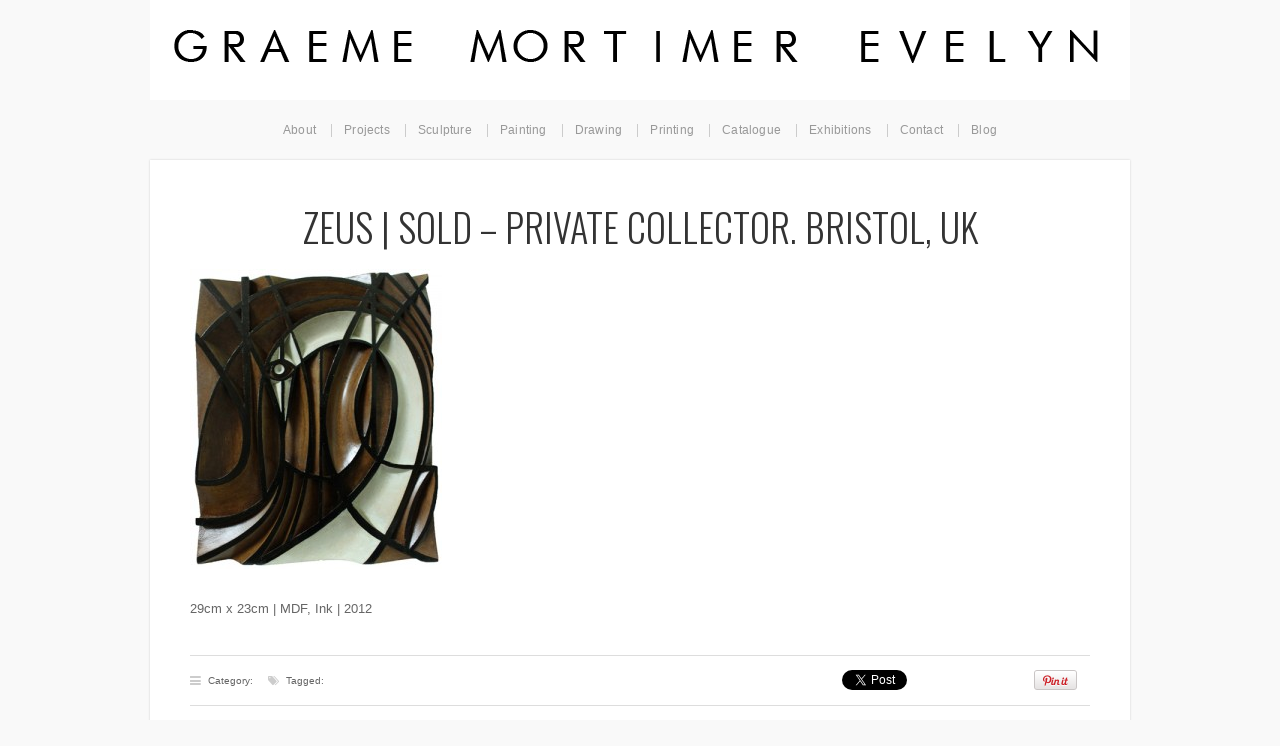

--- FILE ---
content_type: text/html; charset=UTF-8
request_url: https://graemeevelyn.com/sculpture-2/attachment/26/
body_size: 6764
content:
<!doctype html>
<!-- paulirish.com/2008/conditional-stylesheets-vs-css-hacks-answer-neither/ -->
<!--[if lt IE 7]> <html class="no-js ie6 oldie" lang="en"> <![endif]-->
<!--[if IE 7]>    <html class="no-js ie7 oldie" lang="en"> <![endif]-->
<!--[if IE 8]>    <html class="no-js ie8 oldie" lang="en"> <![endif]-->
<!-- Consider adding an manifest.appcache: h5bp.com/d/Offline -->
<!--[if gt IE 8]><!--> <html class="no-js" lang="en"> <!--<![endif]-->

<head>

<meta charset="UTF-8">

<!-- Mobile View -->
<meta name="viewport" content="width=device-width">

<title>  Zeus | SOLD &#8211; Private Collector. Bristol, UK | Graeme Mortimer Evelyn</title>
<link rel="Shortcut Icon" href="https://graemeevelyn.com/wp-content/themes/organic_photographer/images/favicon.ico" type="image/x-icon">

<link rel="stylesheet" href="https://graemeevelyn.com/wp-content/themes/organic_photographer/style.css">
<link rel="stylesheet" href="https://graemeevelyn.com/wp-content/themes/organic_photographer/style-mobile.css">
<link rel="stylesheet" href="https://graemeevelyn.com/wp-content/themes/organic_photographer/css/organic-shortcodes.css">
<link rel="stylesheet" href="https://graemeevelyn.com/wp-content/themes/organic_photographer/css/pretty-photo.css">
<style type="text/css" media="screen">

body {
}

.container, .postarea.blog-full .blog-holder, .postarea.shop, .postarea.portfolio, .error-404, #footerfeed {
box-shadow: 0px 0px 2px #CCCCCC;-moz-box-shadow: 0px 0px 2px #CCCCCC;-webkit-box-shadow: 0px 0px 2px #CCCCCC;}

.container a, .container a:link, .container a:visited {
color: #000000;}

.container a:hover, .container a:focus, .container a:active, .sidebar ul.menu li a:hover, .sidebar ul.menu li ul.sub-menu li a:hover, 
.sidebar ul.menu .current_page_item a, .sidebar ul.menu .current-menu-item a, .social-icons a:hover i {
color: #66CCCC;}

.container h1 a, .container h2 a, .container h3 a, .container h4 a, .container h5 a, .container h6 a,
.container h1 a:link, .container h2 a:link, .container h3 a:link, .container h4 a:link, .container h5 a:link, .container h6 a:link,
.container h1 a:visited, .container h2 a:visited, .container h3 a:visited, .container h4 a:visited, .container h5 a:visited, .container h6 a:visited {
color: #333333;}

.container h1 a:hover, .container h2 a:hover, .container h3 a:hover, .container h4 a:hover, .container h5 a:hover, .container h6 a:hover,
.container h1 a:focus, .container h2 a:focus, .container h3 a:focus, .container h4 a:focus, .container h5 a:focus, .container h6 a:focus,
.container h1 a:active, .container h2 a:active, .container h3 a:active, .container h4 a:active, .container h5 a:active, .container h6 a:active {
color: #66CCCC;}

#submit:hover, #searchsubmit:hover, .reply a:hover, .gallery img:hover, .more-link:hover, .add-btn:hover, .home-btn:hover, .gform_wrapper input.button:hover {
background-color: #66CCCC !important;}
</style>
<!-- Icon Styles -->
<link rel="stylesheet" href="https://graemeevelyn.com/wp-content/themes/organic_photographer/css/font-awesome.css">
<link rel="stylesheet" href="https://graemeevelyn.com/wp-content/themes/organic_photographer/css/style-icons.css">

<!--[if lt IE 8]>
<link rel="stylesheet" href="https://graemeevelyn.com/wp-content/themes/organic_photographer/css/font-awesome-ie7.css">
<link rel="stylesheet" href="https://graemeevelyn.com/wp-content/themes/organic_photographer/css/organic-shortcodes-ie8.css">
<![endif]-->

<!-- IE Fix for HTML5 Tags -->
<!--[if lt IE 9]>
<script src="https://html5shiv.googlecode.com/svn/trunk/html5.js"></script>
<![endif]-->

<meta name='robots' content='max-image-preview:large' />
<link rel='dns-prefetch' href='//fonts.googleapis.com' />
<link rel='dns-prefetch' href='//s.w.org' />
<link rel="alternate" type="application/rss+xml" title="Graeme Mortimer Evelyn &raquo; Feed" href="https://graemeevelyn.com/feed/" />
<link rel="alternate" type="application/rss+xml" title="Graeme Mortimer Evelyn &raquo; Comments Feed" href="https://graemeevelyn.com/comments/feed/" />
<link rel="alternate" type="application/rss+xml" title="Graeme Mortimer Evelyn &raquo; Zeus | SOLD &#8211; Private Collector. Bristol, UK Comments Feed" href="https://graemeevelyn.com/sculpture-2/attachment/26/feed/" />
<script type="text/javascript">
window._wpemojiSettings = {"baseUrl":"https:\/\/s.w.org\/images\/core\/emoji\/14.0.0\/72x72\/","ext":".png","svgUrl":"https:\/\/s.w.org\/images\/core\/emoji\/14.0.0\/svg\/","svgExt":".svg","source":{"concatemoji":"https:\/\/graemeevelyn.com\/wp-includes\/js\/wp-emoji-release.min.js?ver=6.0.11"}};
/*! This file is auto-generated */
!function(e,a,t){var n,r,o,i=a.createElement("canvas"),p=i.getContext&&i.getContext("2d");function s(e,t){var a=String.fromCharCode,e=(p.clearRect(0,0,i.width,i.height),p.fillText(a.apply(this,e),0,0),i.toDataURL());return p.clearRect(0,0,i.width,i.height),p.fillText(a.apply(this,t),0,0),e===i.toDataURL()}function c(e){var t=a.createElement("script");t.src=e,t.defer=t.type="text/javascript",a.getElementsByTagName("head")[0].appendChild(t)}for(o=Array("flag","emoji"),t.supports={everything:!0,everythingExceptFlag:!0},r=0;r<o.length;r++)t.supports[o[r]]=function(e){if(!p||!p.fillText)return!1;switch(p.textBaseline="top",p.font="600 32px Arial",e){case"flag":return s([127987,65039,8205,9895,65039],[127987,65039,8203,9895,65039])?!1:!s([55356,56826,55356,56819],[55356,56826,8203,55356,56819])&&!s([55356,57332,56128,56423,56128,56418,56128,56421,56128,56430,56128,56423,56128,56447],[55356,57332,8203,56128,56423,8203,56128,56418,8203,56128,56421,8203,56128,56430,8203,56128,56423,8203,56128,56447]);case"emoji":return!s([129777,127995,8205,129778,127999],[129777,127995,8203,129778,127999])}return!1}(o[r]),t.supports.everything=t.supports.everything&&t.supports[o[r]],"flag"!==o[r]&&(t.supports.everythingExceptFlag=t.supports.everythingExceptFlag&&t.supports[o[r]]);t.supports.everythingExceptFlag=t.supports.everythingExceptFlag&&!t.supports.flag,t.DOMReady=!1,t.readyCallback=function(){t.DOMReady=!0},t.supports.everything||(n=function(){t.readyCallback()},a.addEventListener?(a.addEventListener("DOMContentLoaded",n,!1),e.addEventListener("load",n,!1)):(e.attachEvent("onload",n),a.attachEvent("onreadystatechange",function(){"complete"===a.readyState&&t.readyCallback()})),(e=t.source||{}).concatemoji?c(e.concatemoji):e.wpemoji&&e.twemoji&&(c(e.twemoji),c(e.wpemoji)))}(window,document,window._wpemojiSettings);
</script>
<style type="text/css">
img.wp-smiley,
img.emoji {
	display: inline !important;
	border: none !important;
	box-shadow: none !important;
	height: 1em !important;
	width: 1em !important;
	margin: 0 0.07em !important;
	vertical-align: -0.1em !important;
	background: none !important;
	padding: 0 !important;
}
</style>
	<link rel='stylesheet' id='dashicons-css'  href='https://graemeevelyn.com/wp-includes/css/dashicons.min.css?ver=6.0.11' type='text/css' media='all' />
<link rel='stylesheet' id='thickbox-css'  href='https://graemeevelyn.com/wp-includes/js/thickbox/thickbox.css?ver=6.0.11' type='text/css' media='all' />
<link rel='stylesheet' id='wp-block-library-css'  href='https://graemeevelyn.com/wp-includes/css/dist/block-library/style.min.css?ver=6.0.11' type='text/css' media='all' />
<style id='global-styles-inline-css' type='text/css'>
body{--wp--preset--color--black: #000000;--wp--preset--color--cyan-bluish-gray: #abb8c3;--wp--preset--color--white: #ffffff;--wp--preset--color--pale-pink: #f78da7;--wp--preset--color--vivid-red: #cf2e2e;--wp--preset--color--luminous-vivid-orange: #ff6900;--wp--preset--color--luminous-vivid-amber: #fcb900;--wp--preset--color--light-green-cyan: #7bdcb5;--wp--preset--color--vivid-green-cyan: #00d084;--wp--preset--color--pale-cyan-blue: #8ed1fc;--wp--preset--color--vivid-cyan-blue: #0693e3;--wp--preset--color--vivid-purple: #9b51e0;--wp--preset--gradient--vivid-cyan-blue-to-vivid-purple: linear-gradient(135deg,rgba(6,147,227,1) 0%,rgb(155,81,224) 100%);--wp--preset--gradient--light-green-cyan-to-vivid-green-cyan: linear-gradient(135deg,rgb(122,220,180) 0%,rgb(0,208,130) 100%);--wp--preset--gradient--luminous-vivid-amber-to-luminous-vivid-orange: linear-gradient(135deg,rgba(252,185,0,1) 0%,rgba(255,105,0,1) 100%);--wp--preset--gradient--luminous-vivid-orange-to-vivid-red: linear-gradient(135deg,rgba(255,105,0,1) 0%,rgb(207,46,46) 100%);--wp--preset--gradient--very-light-gray-to-cyan-bluish-gray: linear-gradient(135deg,rgb(238,238,238) 0%,rgb(169,184,195) 100%);--wp--preset--gradient--cool-to-warm-spectrum: linear-gradient(135deg,rgb(74,234,220) 0%,rgb(151,120,209) 20%,rgb(207,42,186) 40%,rgb(238,44,130) 60%,rgb(251,105,98) 80%,rgb(254,248,76) 100%);--wp--preset--gradient--blush-light-purple: linear-gradient(135deg,rgb(255,206,236) 0%,rgb(152,150,240) 100%);--wp--preset--gradient--blush-bordeaux: linear-gradient(135deg,rgb(254,205,165) 0%,rgb(254,45,45) 50%,rgb(107,0,62) 100%);--wp--preset--gradient--luminous-dusk: linear-gradient(135deg,rgb(255,203,112) 0%,rgb(199,81,192) 50%,rgb(65,88,208) 100%);--wp--preset--gradient--pale-ocean: linear-gradient(135deg,rgb(255,245,203) 0%,rgb(182,227,212) 50%,rgb(51,167,181) 100%);--wp--preset--gradient--electric-grass: linear-gradient(135deg,rgb(202,248,128) 0%,rgb(113,206,126) 100%);--wp--preset--gradient--midnight: linear-gradient(135deg,rgb(2,3,129) 0%,rgb(40,116,252) 100%);--wp--preset--duotone--dark-grayscale: url('#wp-duotone-dark-grayscale');--wp--preset--duotone--grayscale: url('#wp-duotone-grayscale');--wp--preset--duotone--purple-yellow: url('#wp-duotone-purple-yellow');--wp--preset--duotone--blue-red: url('#wp-duotone-blue-red');--wp--preset--duotone--midnight: url('#wp-duotone-midnight');--wp--preset--duotone--magenta-yellow: url('#wp-duotone-magenta-yellow');--wp--preset--duotone--purple-green: url('#wp-duotone-purple-green');--wp--preset--duotone--blue-orange: url('#wp-duotone-blue-orange');--wp--preset--font-size--small: 13px;--wp--preset--font-size--medium: 20px;--wp--preset--font-size--large: 36px;--wp--preset--font-size--x-large: 42px;}.has-black-color{color: var(--wp--preset--color--black) !important;}.has-cyan-bluish-gray-color{color: var(--wp--preset--color--cyan-bluish-gray) !important;}.has-white-color{color: var(--wp--preset--color--white) !important;}.has-pale-pink-color{color: var(--wp--preset--color--pale-pink) !important;}.has-vivid-red-color{color: var(--wp--preset--color--vivid-red) !important;}.has-luminous-vivid-orange-color{color: var(--wp--preset--color--luminous-vivid-orange) !important;}.has-luminous-vivid-amber-color{color: var(--wp--preset--color--luminous-vivid-amber) !important;}.has-light-green-cyan-color{color: var(--wp--preset--color--light-green-cyan) !important;}.has-vivid-green-cyan-color{color: var(--wp--preset--color--vivid-green-cyan) !important;}.has-pale-cyan-blue-color{color: var(--wp--preset--color--pale-cyan-blue) !important;}.has-vivid-cyan-blue-color{color: var(--wp--preset--color--vivid-cyan-blue) !important;}.has-vivid-purple-color{color: var(--wp--preset--color--vivid-purple) !important;}.has-black-background-color{background-color: var(--wp--preset--color--black) !important;}.has-cyan-bluish-gray-background-color{background-color: var(--wp--preset--color--cyan-bluish-gray) !important;}.has-white-background-color{background-color: var(--wp--preset--color--white) !important;}.has-pale-pink-background-color{background-color: var(--wp--preset--color--pale-pink) !important;}.has-vivid-red-background-color{background-color: var(--wp--preset--color--vivid-red) !important;}.has-luminous-vivid-orange-background-color{background-color: var(--wp--preset--color--luminous-vivid-orange) !important;}.has-luminous-vivid-amber-background-color{background-color: var(--wp--preset--color--luminous-vivid-amber) !important;}.has-light-green-cyan-background-color{background-color: var(--wp--preset--color--light-green-cyan) !important;}.has-vivid-green-cyan-background-color{background-color: var(--wp--preset--color--vivid-green-cyan) !important;}.has-pale-cyan-blue-background-color{background-color: var(--wp--preset--color--pale-cyan-blue) !important;}.has-vivid-cyan-blue-background-color{background-color: var(--wp--preset--color--vivid-cyan-blue) !important;}.has-vivid-purple-background-color{background-color: var(--wp--preset--color--vivid-purple) !important;}.has-black-border-color{border-color: var(--wp--preset--color--black) !important;}.has-cyan-bluish-gray-border-color{border-color: var(--wp--preset--color--cyan-bluish-gray) !important;}.has-white-border-color{border-color: var(--wp--preset--color--white) !important;}.has-pale-pink-border-color{border-color: var(--wp--preset--color--pale-pink) !important;}.has-vivid-red-border-color{border-color: var(--wp--preset--color--vivid-red) !important;}.has-luminous-vivid-orange-border-color{border-color: var(--wp--preset--color--luminous-vivid-orange) !important;}.has-luminous-vivid-amber-border-color{border-color: var(--wp--preset--color--luminous-vivid-amber) !important;}.has-light-green-cyan-border-color{border-color: var(--wp--preset--color--light-green-cyan) !important;}.has-vivid-green-cyan-border-color{border-color: var(--wp--preset--color--vivid-green-cyan) !important;}.has-pale-cyan-blue-border-color{border-color: var(--wp--preset--color--pale-cyan-blue) !important;}.has-vivid-cyan-blue-border-color{border-color: var(--wp--preset--color--vivid-cyan-blue) !important;}.has-vivid-purple-border-color{border-color: var(--wp--preset--color--vivid-purple) !important;}.has-vivid-cyan-blue-to-vivid-purple-gradient-background{background: var(--wp--preset--gradient--vivid-cyan-blue-to-vivid-purple) !important;}.has-light-green-cyan-to-vivid-green-cyan-gradient-background{background: var(--wp--preset--gradient--light-green-cyan-to-vivid-green-cyan) !important;}.has-luminous-vivid-amber-to-luminous-vivid-orange-gradient-background{background: var(--wp--preset--gradient--luminous-vivid-amber-to-luminous-vivid-orange) !important;}.has-luminous-vivid-orange-to-vivid-red-gradient-background{background: var(--wp--preset--gradient--luminous-vivid-orange-to-vivid-red) !important;}.has-very-light-gray-to-cyan-bluish-gray-gradient-background{background: var(--wp--preset--gradient--very-light-gray-to-cyan-bluish-gray) !important;}.has-cool-to-warm-spectrum-gradient-background{background: var(--wp--preset--gradient--cool-to-warm-spectrum) !important;}.has-blush-light-purple-gradient-background{background: var(--wp--preset--gradient--blush-light-purple) !important;}.has-blush-bordeaux-gradient-background{background: var(--wp--preset--gradient--blush-bordeaux) !important;}.has-luminous-dusk-gradient-background{background: var(--wp--preset--gradient--luminous-dusk) !important;}.has-pale-ocean-gradient-background{background: var(--wp--preset--gradient--pale-ocean) !important;}.has-electric-grass-gradient-background{background: var(--wp--preset--gradient--electric-grass) !important;}.has-midnight-gradient-background{background: var(--wp--preset--gradient--midnight) !important;}.has-small-font-size{font-size: var(--wp--preset--font-size--small) !important;}.has-medium-font-size{font-size: var(--wp--preset--font-size--medium) !important;}.has-large-font-size{font-size: var(--wp--preset--font-size--large) !important;}.has-x-large-font-size{font-size: var(--wp--preset--font-size--x-large) !important;}
</style>
<link rel='stylesheet' id='oswald-css'  href='https://fonts.googleapis.com/css?family=Oswald%3A400%2C700%2C300&#038;ver=6.0.11' type='text/css' media='all' />
<style id='akismet-widget-style-inline-css' type='text/css'>

			.a-stats {
				--akismet-color-mid-green: #357b49;
				--akismet-color-white: #fff;
				--akismet-color-light-grey: #f6f7f7;

				max-width: 350px;
				width: auto;
			}

			.a-stats * {
				all: unset;
				box-sizing: border-box;
			}

			.a-stats strong {
				font-weight: 600;
			}

			.a-stats a.a-stats__link,
			.a-stats a.a-stats__link:visited,
			.a-stats a.a-stats__link:active {
				background: var(--akismet-color-mid-green);
				border: none;
				box-shadow: none;
				border-radius: 8px;
				color: var(--akismet-color-white);
				cursor: pointer;
				display: block;
				font-family: -apple-system, BlinkMacSystemFont, 'Segoe UI', 'Roboto', 'Oxygen-Sans', 'Ubuntu', 'Cantarell', 'Helvetica Neue', sans-serif;
				font-weight: 500;
				padding: 12px;
				text-align: center;
				text-decoration: none;
				transition: all 0.2s ease;
			}

			/* Extra specificity to deal with TwentyTwentyOne focus style */
			.widget .a-stats a.a-stats__link:focus {
				background: var(--akismet-color-mid-green);
				color: var(--akismet-color-white);
				text-decoration: none;
			}

			.a-stats a.a-stats__link:hover {
				filter: brightness(110%);
				box-shadow: 0 4px 12px rgba(0, 0, 0, 0.06), 0 0 2px rgba(0, 0, 0, 0.16);
			}

			.a-stats .count {
				color: var(--akismet-color-white);
				display: block;
				font-size: 1.5em;
				line-height: 1.4;
				padding: 0 13px;
				white-space: nowrap;
			}
		
</style>
<script type='text/javascript' src='https://graemeevelyn.com/wp-includes/js/jquery/jquery.min.js?ver=3.6.0' id='jquery-core-js'></script>
<script type='text/javascript' src='https://graemeevelyn.com/wp-includes/js/jquery/jquery-migrate.min.js?ver=3.3.2' id='jquery-migrate-js'></script>
<script type='text/javascript' src='https://graemeevelyn.com/wp-content/themes/organic_photographer/js/jquery.custom.js?ver=6.0.11' id='custom-js'></script>
<script type='text/javascript' src='https://graemeevelyn.com/wp-content/themes/organic_photographer/js/jquery.imagesloaded.min.js?ver=6.0.11' id='loaded-js'></script>
<script type='text/javascript' src='https://graemeevelyn.com/wp-content/themes/organic_photographer/js/superfish.js?ver=6.0.11' id='superfish-js'></script>
<script type='text/javascript' src='https://graemeevelyn.com/wp-content/themes/organic_photographer/js/hoverIntent.js?ver=6.0.11' id='hover-js'></script>
<script type='text/javascript' src='https://graemeevelyn.com/wp-content/themes/organic_photographer/js/retina.js?ver=6.0.11' id='retina-js'></script>
<link rel="https://api.w.org/" href="https://graemeevelyn.com/wp-json/" /><link rel="alternate" type="application/json" href="https://graemeevelyn.com/wp-json/wp/v2/media/549" /><link rel="EditURI" type="application/rsd+xml" title="RSD" href="https://graemeevelyn.com/xmlrpc.php?rsd" />
<link rel="wlwmanifest" type="application/wlwmanifest+xml" href="https://graemeevelyn.com/wp-includes/wlwmanifest.xml" /> 
<meta name="generator" content="WordPress 6.0.11" />
<link rel='shortlink' href='https://graemeevelyn.com/?p=549' />
<link rel="alternate" type="application/json+oembed" href="https://graemeevelyn.com/wp-json/oembed/1.0/embed?url=https%3A%2F%2Fgraemeevelyn.com%2Fsculpture-2%2Fattachment%2F26%2F" />
<link rel="alternate" type="text/xml+oembed" href="https://graemeevelyn.com/wp-json/oembed/1.0/embed?url=https%3A%2F%2Fgraemeevelyn.com%2Fsculpture-2%2Fattachment%2F26%2F&#038;format=xml" />
		<script type="text/javascript">
			var _statcounter = _statcounter || [];
			_statcounter.push({"tags": {"author": "admin"}});
		</script>
		<style type="text/css">.recentcomments a{display:inline !important;padding:0 !important;margin:0 !important;}</style>
<link rel="alternate" type="application/rss+xml" title="Graeme Mortimer Evelyn Feed" href="https://graemeevelyn.com/feed/">
<link rel="pingback" href="https://graemeevelyn.com/xmlrpc.php">

<!-- Social Buttons -->
<script src="https://platform.twitter.com/widgets.js" type="text/javascript"></script>
<script type="text/javascript" src="https://apis.google.com/js/plusone.js"></script>
<script type="text/javascript" src="//assets.pinterest.com/js/pinit.js"></script>

</head>

<body data-rsssl=1 class="attachment attachment-template-default single single-attachment postid-549 attachmentid-549 attachment-jpeg">

<!-- BEGIN #wrap -->
<div id="wrap">
	
	<!-- BEGIN #header -->
	<div id="header">
	
		<!-- BEGIN .row -->
		<div class="row">
		
												<p id="custom-header"><a href="https://graemeevelyn.com/" title="Home"><img src="https://graemeevelyn.com/wp-content/uploads/2021/01/cropped-GMEalarge.png" height="100" width="980" alt="Graeme Mortimer Evelyn" />Graeme Mortimer Evelyn</a></p>
									
		<!-- END .row -->
		</div>
		
		<!-- BEGIN .row -->
		<div class="row">
		
			<nav id="navigation">
				<div class="menu"><ul id="menu-menu-1" class="menu"><li id="menu-item-437" class="menu-item menu-item-type-post_type menu-item-object-page menu-item-437"><a href="https://graemeevelyn.com/about-2/">About</a></li>
<li id="menu-item-3735" class="menu-item menu-item-type-custom menu-item-object-custom menu-item-3735"><a href="https://graemeevelyn.com/projects/">Projects</a></li>
<li id="menu-item-439" class="menu-item menu-item-type-post_type menu-item-object-page menu-item-439"><a href="https://graemeevelyn.com/sculpture-2/">Sculpture</a></li>
<li id="menu-item-440" class="menu-item menu-item-type-post_type menu-item-object-page menu-item-440"><a href="https://graemeevelyn.com/painting/">Painting</a></li>
<li id="menu-item-441" class="menu-item menu-item-type-post_type menu-item-object-page menu-item-441"><a href="https://graemeevelyn.com/drawing-2/">Drawing</a></li>
<li id="menu-item-442" class="menu-item menu-item-type-post_type menu-item-object-page menu-item-442"><a href="https://graemeevelyn.com/printing/">Printing</a></li>
<li id="menu-item-1551" class="menu-item menu-item-type-post_type menu-item-object-page menu-item-1551"><a href="https://graemeevelyn.com/catalogue/">Catalogue</a></li>
<li id="menu-item-461" class="menu-item menu-item-type-post_type menu-item-object-page menu-item-461"><a href="https://graemeevelyn.com/exhibitions/">Exhibitions</a></li>
<li id="menu-item-436" class="menu-item menu-item-type-post_type menu-item-object-page menu-item-436"><a href="https://graemeevelyn.com/contact-3/">Contact</a></li>
<li id="menu-item-435" class="menu-item menu-item-type-post_type menu-item-object-page menu-item-435"><a href="https://graemeevelyn.com/blog-2/">Blog</a></li>
</ul></div>			</nav>
			
			<nav id="navigation-mobile">
				<div class="menu-menu-1-container"><select id="sec-selector" name="sec-selector"><option value="https://graemeevelyn.com/about-2/" class="menu-item menu-item-type-post_type menu-item-object-page menu-item-437">About</option>
<option value="https://graemeevelyn.com/projects/" class="menu-item menu-item-type-custom menu-item-object-custom menu-item-3735">Projects</option>
<option value="https://graemeevelyn.com/sculpture-2/" class="menu-item menu-item-type-post_type menu-item-object-page menu-item-439">Sculpture</option>
<option value="https://graemeevelyn.com/painting/" class="menu-item menu-item-type-post_type menu-item-object-page menu-item-440">Painting</option>
<option value="https://graemeevelyn.com/drawing-2/" class="menu-item menu-item-type-post_type menu-item-object-page menu-item-441">Drawing</option>
<option value="https://graemeevelyn.com/printing/" class="menu-item menu-item-type-post_type menu-item-object-page menu-item-442">Printing</option>
<option value="https://graemeevelyn.com/catalogue/" class="menu-item menu-item-type-post_type menu-item-object-page menu-item-1551">Catalogue</option>
<option value="https://graemeevelyn.com/exhibitions/" class="menu-item menu-item-type-post_type menu-item-object-page menu-item-461">Exhibitions</option>
<option value="https://graemeevelyn.com/contact-3/" class="menu-item menu-item-type-post_type menu-item-object-page menu-item-436">Contact</option>
<option value="https://graemeevelyn.com/blog-2/" class="menu-item menu-item-type-post_type menu-item-object-page menu-item-435">Blog</option>
</select></div>			</nav>
			
		</div><!-- END .row -->
	
	<!-- END #header -->
	</div>
<!-- BEGIN .container -->
<div class="container">

	<!-- BEGIN .row -->
	<div class="row">
	
		<!-- BEGIN .twelve columns -->
		<div class="twelve columns">
	  		
	  		<!-- BEGIN .postarea full -->
		    <div class="postarea full">
		    	
		    	<!-- BEGIN .post class -->
		    	<div class="post-549 attachment type-attachment status-inherit hentry" id="post-549">	
			    
				 					    				    
				    <h1 class="headline text-center">Zeus | SOLD &#8211; Private Collector. Bristol, UK</h1>
				    
				    					    					        					    				    				    
				    <p class="attachment"><a href='https://graemeevelyn.com/wp-content/uploads/2013/06/26.jpg'><img width="252" height="300" src="https://graemeevelyn.com/wp-content/uploads/2013/06/26-252x300.jpg" class="attachment-medium size-medium" alt="" loading="lazy" srcset="https://graemeevelyn.com/wp-content/uploads/2013/06/26-252x300.jpg 252w, https://graemeevelyn.com/wp-content/uploads/2013/06/26-352x420.jpg 352w, https://graemeevelyn.com/wp-content/uploads/2013/06/26.jpg 420w" sizes="(max-width: 252px) 100vw, 252px" /></a></p>
<p>29cm x 23cm | MDF, Ink | 2012</p>
				    
				    				    
				    <!-- BEGIN .postmeta -->
				    <div class="postmeta">
				    
				    	<p class="meta-text"><i class="icon-reorder"></i> Category:  &nbsp; &nbsp; <i class="icon-tags"></i> Tagged: </p>
				    	
					    						<div class="social">
							<div class="pin-btn">
								<a href="http://pinterest.com/pin/create/button/?url=https%3A%2F%2Fgraemeevelyn.com%2Fsculpture-2%2Fattachment%2F26%2F&media=https://graemeevelyn.com/wp-content/uploads/2013/06/26.jpg&description=Zeus | SOLD &#8211; Private Collector. Bristol, UK" class="pin-it-button" count-layout="horizontal"><img border="0" src="//assets.pinterest.com/images/PinExt.png" title="Pin It" /></a>
							</div>
							<div class="like-btn">
							  	<div class="fb-like" href="https://graemeevelyn.com/sculpture-2/attachment/26/" data-send="false" data-layout="button_count" data-width="100" data-show-faces="false"></div>
							</div>
							<div class="tweet-btn">
								<a href="http://twitter.com/share" class="twitter-share-button"
								data-url="https://graemeevelyn.com/sculpture-2/attachment/26/"
								data-via="organicthemes"
								data-text="Zeus | SOLD &#8211; Private Collector. Bristol, UK"
								data-related=""
								data-count="horizontal">Tweet</a>
							</div>
							<div class="plus-btn">
								<g:plusone size="medium" annotation="bubble" href="https://graemeevelyn.com/sculpture-2/attachment/26/"></g:plusone>
							</div>
						</div>
											
					<!-- END .postmeta -->
					</div>
					
					<div class="post-navigation">
						<div class="previous-post">&larr; <a href="https://graemeevelyn.com/sculpture-2/" rel="prev">Previous Post</a></div>
						<div class="next-post"></div>
					</div><!-- .post-navigation -->
			      
			      		<div id="comments">
	
	
	
		<div id="respond" class="comment-respond">
		<h3 id="reply-title" class="comment-reply-title">Leave a Reply <small><a rel="nofollow" id="cancel-comment-reply-link" href="/sculpture-2/attachment/26/#respond" style="display:none;">Cancel reply</a></small></h3><p class="must-log-in">You must be <a href="https://graemeevelyn.com/wp-login.php?redirect_to=https%3A%2F%2Fgraemeevelyn.com%2Fsculpture-2%2Fattachment%2F26%2F">logged in</a> to post a comment.</p>	</div><!-- #respond -->
	
</div><!-- #comments -->
			      
			      	<div class="clear"></div>        
			    
				    			    
			    <!-- END .post class -->
			    </div>
		    
		    <!-- END .postarea full -->
		    </div>
	    
	    <!-- END .twelve columns -->
	    </div>
    
    <!-- END .row -->
    </div>
 
<!-- END .container -->
</div>

<div class="clear"></div>
 
<!-- BEGIN #footer -->
<div id="footer">
 
    <!-- BEGIN .row -->
    <div class="row">
        
        <!-- BEGIN .twelve columns -->
        <div class="twelve columns">
        
            <p class="social-icons">
                                    <a class="link-facebook" href="http://facebook.com" target="_blank"><i class="icon-facebook-sign"></i></a>
                                    <a class="link-twitter" href="http://twitter.com" target="_blank"><i class="icon-twitter-sign"></i></a>
                                    <a class="link-google" href="https://plus.google.com/" target="_blank"><i class="icon-google-plus-sign"></i></a>
                                    <a class="link-pinterest" href="http://pinterest.com" target="_blank"><i class="icon-pinterest"></i></a>
                                    <a class="link-rss" href="https://graemeevelyn.com/feed/" target="_blank"><i class="icon-rss"></i></a>
                            </p>
    
            <div class="footer">
                <p>Copyright &copy; 2026 &middot; All Rights Reserved &middot; Graeme Mortimer Evelyn</p>
                
                <p>
 
by <a href="http://www.type3content.com"/ target="_blank">Type 3 Content</a> &middot; <a href="https://graemeevelyn.com/feed/" target="_blank">RSS Feed</a> &middot; <a href="https://graemeevelyn.com/wp-login.php">Log in</a></p>
            </div>
        
        <!-- END .twelve columns -->
        </div>
    
    <!-- END .row -->
    </div>
 
<!-- END #footer -->
</div>
 
<!-- END #wrap -->
</div>
 
		<!-- Start of StatCounter Code -->
		<script>
			<!--
			var sc_project=9472147;
			var sc_security="1f0907f6";
						var scJsHost = (("https:" == document.location.protocol) ?
				"https://secure." : "http://www.");
			//-->
			
document.write("<sc"+"ript src='" +scJsHost +"statcounter.com/counter/counter.js'></"+"script>");		</script>
				<noscript><div class="statcounter"><a title="web analytics" href="https://statcounter.com/"><img class="statcounter" src="https://c.statcounter.com/9472147/0/1f0907f6/0/" alt="web analytics" /></a></div></noscript>
		<!-- End of StatCounter Code -->
		<script type='text/javascript' id='thickbox-js-extra'>
/* <![CDATA[ */
var thickboxL10n = {"next":"Next >","prev":"< Prev","image":"Image","of":"of","close":"Close","noiframes":"This feature requires inline frames. You have iframes disabled or your browser does not support them.","loadingAnimation":"https:\/\/graemeevelyn.com\/wp-includes\/js\/thickbox\/loadingAnimation.gif"};
/* ]]> */
</script>
<script type='text/javascript' src='https://graemeevelyn.com/wp-includes/js/thickbox/thickbox.js?ver=3.1-20121105' id='thickbox-js'></script>
<script type='text/javascript' src='https://graemeevelyn.com/wp-content/themes/organic_photographer/js/jquery.fitVids.js?ver=6.0.11' id='fitvids-js'></script>
<script type='text/javascript' src='https://graemeevelyn.com/wp-content/themes/organic_photographer/js/jquery.modal.min.js?ver=6.0.11' id='modal-js'></script>
<script type='text/javascript' src='https://graemeevelyn.com/wp-content/themes/organic_photographer/js/jquery.prettyPhoto.js?ver=6.0.11' id='lightbox-js'></script>
<script type='text/javascript' src='https://graemeevelyn.com/wp-includes/js/imagesloaded.min.js?ver=4.1.4' id='imagesloaded-js'></script>
<script type='text/javascript' src='https://graemeevelyn.com/wp-includes/js/masonry.min.js?ver=4.2.2' id='masonry-js'></script>
<script type='text/javascript' src='https://graemeevelyn.com/wp-includes/js/jquery/jquery.masonry.min.js?ver=3.1.2b' id='jquery-masonry-js'></script>
<script type='text/javascript' src='https://graemeevelyn.com/wp-includes/js/jquery/ui/core.min.js?ver=1.13.1' id='jquery-ui-core-js'></script>
<script type='text/javascript' src='https://graemeevelyn.com/wp-includes/js/jquery/ui/tabs.min.js?ver=1.13.1' id='jquery-ui-tabs-js'></script>
<script type='text/javascript' src='https://graemeevelyn.com/wp-includes/js/jquery/ui/accordion.min.js?ver=1.13.1' id='jquery-ui-accordion-js'></script>
<script type='text/javascript' src='https://graemeevelyn.com/wp-includes/js/jquery/ui/mouse.min.js?ver=1.13.1' id='jquery-ui-mouse-js'></script>
<script type='text/javascript' src='https://graemeevelyn.com/wp-includes/js/jquery/ui/resizable.min.js?ver=1.13.1' id='jquery-ui-resizable-js'></script>
<script type='text/javascript' src='https://graemeevelyn.com/wp-includes/js/jquery/ui/draggable.min.js?ver=1.13.1' id='jquery-ui-draggable-js'></script>
<script type='text/javascript' src='https://graemeevelyn.com/wp-includes/js/jquery/ui/controlgroup.min.js?ver=1.13.1' id='jquery-ui-controlgroup-js'></script>
<script type='text/javascript' src='https://graemeevelyn.com/wp-includes/js/jquery/ui/checkboxradio.min.js?ver=1.13.1' id='jquery-ui-checkboxradio-js'></script>
<script type='text/javascript' src='https://graemeevelyn.com/wp-includes/js/jquery/ui/button.min.js?ver=1.13.1' id='jquery-ui-button-js'></script>
<script type='text/javascript' src='https://graemeevelyn.com/wp-includes/js/jquery/ui/dialog.min.js?ver=1.13.1' id='jquery-ui-dialog-js'></script>
<script type='text/javascript' src='https://graemeevelyn.com/wp-includes/js/comment-reply.min.js?ver=6.0.11' id='comment-reply-js'></script>
 
<div id="fb-root"></div>
<script>(function(d, s, id) {
  var js, fjs = d.getElementsByTagName(s)[0];
  if (d.getElementById(id)) return;
  js = d.createElement(s); js.id = id;
  js.src = "//connect.facebook.net/en_US/all.js#xfbml=1&appId=246727095428680";
  fjs.parentNode.insertBefore(js, fjs);
}(document, 'script', 'facebook-jssdk'));
</script>
 
</body>
</html>

--- FILE ---
content_type: text/html; charset=utf-8
request_url: https://accounts.google.com/o/oauth2/postmessageRelay?parent=https%3A%2F%2Fgraemeevelyn.com&jsh=m%3B%2F_%2Fscs%2Fabc-static%2F_%2Fjs%2Fk%3Dgapi.lb.en.OE6tiwO4KJo.O%2Fd%3D1%2Frs%3DAHpOoo_Itz6IAL6GO-n8kgAepm47TBsg1Q%2Fm%3D__features__
body_size: 160
content:
<!DOCTYPE html><html><head><title></title><meta http-equiv="content-type" content="text/html; charset=utf-8"><meta http-equiv="X-UA-Compatible" content="IE=edge"><meta name="viewport" content="width=device-width, initial-scale=1, minimum-scale=1, maximum-scale=1, user-scalable=0"><script src='https://ssl.gstatic.com/accounts/o/2580342461-postmessagerelay.js' nonce="9myOdeH8LLf1Wrug4pFI2A"></script></head><body><script type="text/javascript" src="https://apis.google.com/js/rpc:shindig_random.js?onload=init" nonce="9myOdeH8LLf1Wrug4pFI2A"></script></body></html>